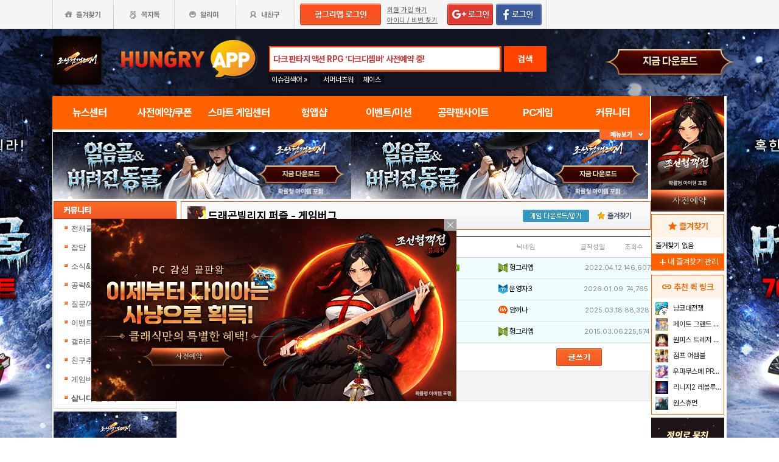

--- FILE ---
content_type: text/html; charset=utf-8
request_url: https://www.google.com/recaptcha/api2/aframe
body_size: 267
content:
<!DOCTYPE HTML><html><head><meta http-equiv="content-type" content="text/html; charset=UTF-8"></head><body><script nonce="3W0D6JY6aNaTiWyDsL8Z5A">/** Anti-fraud and anti-abuse applications only. See google.com/recaptcha */ try{var clients={'sodar':'https://pagead2.googlesyndication.com/pagead/sodar?'};window.addEventListener("message",function(a){try{if(a.source===window.parent){var b=JSON.parse(a.data);var c=clients[b['id']];if(c){var d=document.createElement('img');d.src=c+b['params']+'&rc='+(localStorage.getItem("rc::a")?sessionStorage.getItem("rc::b"):"");window.document.body.appendChild(d);sessionStorage.setItem("rc::e",parseInt(sessionStorage.getItem("rc::e")||0)+1);localStorage.setItem("rc::h",'1768481847361');}}}catch(b){}});window.parent.postMessage("_grecaptcha_ready", "*");}catch(b){}</script></body></html>

--- FILE ---
content_type: application/javascript; charset=utf-8
request_url: https://fundingchoicesmessages.google.com/f/AGSKWxU03V7GidBX7ehtJYF6vWLJtiiMBmEdxTB90ELCgz-p5urCxQYz0xMh4l2jzUjer3ziJRbAr4iQ-tQZ_XC0H-DilTflVgBbmCSFjuSqUU254WEb_ccsPCVQm_aT6p0lUEUP9Sxo6g==?fccs=W251bGwsbnVsbCxudWxsLG51bGwsbnVsbCxudWxsLFsxNzY4NDgxODQ2LDMwMDAwMDBdLG51bGwsbnVsbCxudWxsLFtudWxsLFs3LDYsOV0sbnVsbCwyLG51bGwsImVuIixudWxsLG51bGwsbnVsbCxudWxsLG51bGwsMV0sImh0dHA6Ly93d3cuaHVuZ3J5YXBwLmNvLmtyL2Jicy9saXN0LnBocCIsbnVsbCxbWzgsIk05bGt6VWFaRHNnIl0sWzksImVuLVVTIl0sWzE5LCIyIl0sWzE3LCJbMF0iXSxbMjQsIiJdLFsyOSwiZmFsc2UiXV1d
body_size: 213
content:
if (typeof __googlefc.fcKernelManager.run === 'function') {"use strict";this.default_ContributorServingResponseClientJs=this.default_ContributorServingResponseClientJs||{};(function(_){var window=this;
try{
var np=function(a){this.A=_.t(a)};_.u(np,_.J);var op=function(a){this.A=_.t(a)};_.u(op,_.J);op.prototype.getWhitelistStatus=function(){return _.F(this,2)};var pp=function(a){this.A=_.t(a)};_.u(pp,_.J);var qp=_.Zc(pp),rp=function(a,b,c){this.B=a;this.j=_.A(b,np,1);this.l=_.A(b,_.Nk,3);this.F=_.A(b,op,4);a=this.B.location.hostname;this.D=_.Dg(this.j,2)&&_.O(this.j,2)!==""?_.O(this.j,2):a;a=new _.Og(_.Ok(this.l));this.C=new _.bh(_.q.document,this.D,a);this.console=null;this.o=new _.jp(this.B,c,a)};
rp.prototype.run=function(){if(_.O(this.j,3)){var a=this.C,b=_.O(this.j,3),c=_.dh(a),d=new _.Ug;b=_.fg(d,1,b);c=_.C(c,1,b);_.hh(a,c)}else _.eh(this.C,"FCNEC");_.lp(this.o,_.A(this.l,_.Ae,1),this.l.getDefaultConsentRevocationText(),this.l.getDefaultConsentRevocationCloseText(),this.l.getDefaultConsentRevocationAttestationText(),this.D);_.mp(this.o,_.F(this.F,1),this.F.getWhitelistStatus());var e;a=(e=this.B.googlefc)==null?void 0:e.__executeManualDeployment;a!==void 0&&typeof a==="function"&&_.Qo(this.o.G,
"manualDeploymentApi")};var sp=function(){};sp.prototype.run=function(a,b,c){var d;return _.v(function(e){d=qp(b);(new rp(a,d,c)).run();return e.return({})})};_.Rk(7,new sp);
}catch(e){_._DumpException(e)}
}).call(this,this.default_ContributorServingResponseClientJs);
// Google Inc.

//# sourceURL=/_/mss/boq-content-ads-contributor/_/js/k=boq-content-ads-contributor.ContributorServingResponseClientJs.en_US.M9lkzUaZDsg.es5.O/d=1/exm=ad_blocking_detection_executable,kernel_loader,loader_js_executable,web_iab_tcf_v2_signal_executable/ed=1/rs=AJlcJMzanTQvnnVdXXtZinnKRQ21NfsPog/m=cookie_refresh_executable
__googlefc.fcKernelManager.run('\x5b\x5b\x5b7,\x22\x5b\x5bnull,\\\x22hungryapp.co.kr\\\x22,\\\x22AKsRol9ekFXqJltwZ-5nrVBMh2diWcpHMasU6GCsKb6jPryUZuZzzRjkSd2v4g0C3-yFoWYGdWmsRqPCQFpj3bm9xcLg5bwOfj6H18gtRRgFtHS80nkqYHgBrjwjx4ZsYlMRzhNu0ha0DdYhJubh7u4pqdI_i1FLyw\\\\u003d\\\\u003d\\\x22\x5d,null,\x5b\x5bnull,null,null,\\\x22https:\/\/fundingchoicesmessages.google.com\/f\/AGSKWxUXxut5AAYNYlyVbiw-QZT9tv18DOVD7Kqxr8qDYU70GS6qaQuV9wsP7zORCJfNM3HHu92BpJmgM0exkZI7C6YtJUu_8zyYky0E-jHZrntFE9Weddm2zkslYDmPmTatEPQa77XJUA\\\\u003d\\\\u003d\\\x22\x5d,null,null,\x5bnull,null,null,\\\x22https:\/\/fundingchoicesmessages.google.com\/el\/AGSKWxX1XrKe-bfAA8mzCs3aZhNr7rmUCId3Qdv58YVpHOVOG074mmeWIFJAeMK0kkLgS6FcEslvfWBCusklvwY5ZmRmnKmhZlE5CJn1OLlGE0AXM4Mwe6gwRwC9nypFyP_O9hh2bwkulA\\\\u003d\\\\u003d\\\x22\x5d,null,\x5bnull,\x5b7,6,9\x5d,null,2,null,\\\x22en\\\x22,null,null,null,null,null,1\x5d,null,\\\x22Privacy and cookie settings\\\x22,\\\x22Close\\\x22,null,null,null,\\\x22Managed by Google. Complies with IAB TCF. CMP ID: 300\\\x22\x5d,\x5b3,1\x5d\x5d\x22\x5d\x5d,\x5bnull,null,null,\x22https:\/\/fundingchoicesmessages.google.com\/f\/AGSKWxViKBeo-wEw6k_qIxyqNprnQgGqADONuUoDuUVIccMx8p_YyW48mG9wqSCxS3IMy3rzxP4UYGud-JQe-yNucGcxQdFe3LaQThrIWCpCMQSdfS7K8vWsiRfDIg6LCawitgn-Fll4pQ\\u003d\\u003d\x22\x5d\x5d');}

--- FILE ---
content_type: application/javascript; charset=utf-8
request_url: https://fundingchoicesmessages.google.com/f/AGSKWxVnamXAE3w5KA7idc4WFM_BR6v_fD1FxjnAdyg-CyP2XbJPXMHvyxVuXD-fPw_iyJVGjU7xTiUkiZupEx9Wfcb2RNCxdZ77XTrY-2HEoAeTbacVrVdJsrs2B6uT0tppDXbnycsI_9HdnJ5U3wXwF8U9qDureAJURUtICUJqCLchayOYbQpUnQZUI0cM/__adshare./advertisement160./660x120_/24-7ads./ad-lil.
body_size: -1291
content:
window['8f2d61e4-b23c-4ad1-bb1d-368554f5ea10'] = true;